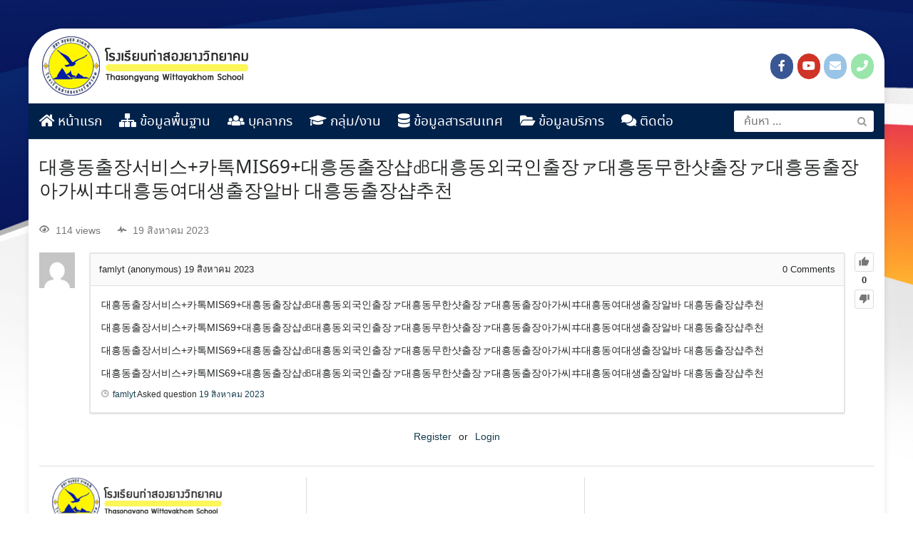

--- FILE ---
content_type: text/css
request_url: https://www.tswschool.ac.th/wp-content/uploads/siteorigin-widgets/sow-social-media-buttons-flat-7b08012126f0.css?ver=5.7.12
body_size: 639
content:
.so-widget-sow-social-media-buttons-flat-7b08012126f0 .social-media-button-container {
  zoom: 1;
  text-align: left;
  /*
	&:after {
		content:"";
		display:inline-block;
		width:100%;
	}
	*/
}
.so-widget-sow-social-media-buttons-flat-7b08012126f0 .social-media-button-container:before {
  content: '';
  display: block;
}
.so-widget-sow-social-media-buttons-flat-7b08012126f0 .social-media-button-container:after {
  content: '';
  display: table;
  clear: both;
}
@media (max-width: 780px) {
  .so-widget-sow-social-media-buttons-flat-7b08012126f0 .social-media-button-container {
    text-align: left;
  }
}
.so-widget-sow-social-media-buttons-flat-7b08012126f0 .sow-social-media-button-facebook-0 {
  color: #ffffff !important;
  background-color: #3a5795;
  border: 1px solid #3a5795;
}
.so-widget-sow-social-media-buttons-flat-7b08012126f0 .sow-social-media-button-facebook-0:visited,
.so-widget-sow-social-media-buttons-flat-7b08012126f0 .sow-social-media-button-facebook-0:active,
.so-widget-sow-social-media-buttons-flat-7b08012126f0 .sow-social-media-button-facebook-0:hover {
  color: #ffffff !important;
}
.so-widget-sow-social-media-buttons-flat-7b08012126f0 .sow-social-media-button-facebook-0.ow-button-hover:hover {
  color: #ffffff;
}
.so-widget-sow-social-media-buttons-flat-7b08012126f0 .sow-social-media-button-facebook-0.ow-button-hover:hover {
  background: #4060a4;
  border-bottom-color: #4060a4;
}
.so-widget-sow-social-media-buttons-flat-7b08012126f0 .sow-social-media-button-youtube-0 {
  color: #ffffff !important;
  background-color: #cf3427;
  border: 1px solid #cf3427;
}
.so-widget-sow-social-media-buttons-flat-7b08012126f0 .sow-social-media-button-youtube-0:visited,
.so-widget-sow-social-media-buttons-flat-7b08012126f0 .sow-social-media-button-youtube-0:active,
.so-widget-sow-social-media-buttons-flat-7b08012126f0 .sow-social-media-button-youtube-0:hover {
  color: #ffffff !important;
}
.so-widget-sow-social-media-buttons-flat-7b08012126f0 .sow-social-media-button-youtube-0.ow-button-hover:hover {
  color: #ffffff;
}
.so-widget-sow-social-media-buttons-flat-7b08012126f0 .sow-social-media-button-youtube-0.ow-button-hover:hover {
  background: #d83f32;
  border-bottom-color: #d83f32;
}
.so-widget-sow-social-media-buttons-flat-7b08012126f0 .sow-social-media-button-email-0 {
  color: #ffffff !important;
  background-color: #99c4e6;
  border: 1px solid #99c4e6;
}
.so-widget-sow-social-media-buttons-flat-7b08012126f0 .sow-social-media-button-email-0:visited,
.so-widget-sow-social-media-buttons-flat-7b08012126f0 .sow-social-media-button-email-0:active,
.so-widget-sow-social-media-buttons-flat-7b08012126f0 .sow-social-media-button-email-0:hover {
  color: #ffffff !important;
}
.so-widget-sow-social-media-buttons-flat-7b08012126f0 .sow-social-media-button-email-0.ow-button-hover:hover {
  color: #ffffff;
}
.so-widget-sow-social-media-buttons-flat-7b08012126f0 .sow-social-media-button-email-0.ow-button-hover:hover {
  background: #a9cdea;
  border-bottom-color: #a9cdea;
}
.so-widget-sow-social-media-buttons-flat-7b08012126f0 .sow-social-media-button-phone-0 {
  color: #ffffff !important;
  background-color: #99e5aa;
  border: 1px solid #99e5aa;
}
.so-widget-sow-social-media-buttons-flat-7b08012126f0 .sow-social-media-button-phone-0:visited,
.so-widget-sow-social-media-buttons-flat-7b08012126f0 .sow-social-media-button-phone-0:active,
.so-widget-sow-social-media-buttons-flat-7b08012126f0 .sow-social-media-button-phone-0:hover {
  color: #ffffff !important;
}
.so-widget-sow-social-media-buttons-flat-7b08012126f0 .sow-social-media-button-phone-0.ow-button-hover:hover {
  color: #ffffff;
}
.so-widget-sow-social-media-buttons-flat-7b08012126f0 .sow-social-media-button-phone-0.ow-button-hover:hover {
  background: #a9e9b8;
  border-bottom-color: #a9e9b8;
}
.so-widget-sow-social-media-buttons-flat-7b08012126f0 .sow-social-media-button {
  display: inline-block;
  font-size: 1em;
  line-height: 1em;
  margin: 0.1em 0.1em 0.1em 0;
  padding: 0.5em 0;
  width: 2em;
  text-align: center;
  vertical-align: middle;
  -webkit-border-radius: 0.25em;
  -moz-border-radius: 0.25em;
  border-radius: 0.25em;
}
.so-widget-sow-social-media-buttons-flat-7b08012126f0 .sow-social-media-button .sow-icon-fontawesome {
  display: inline-block;
  height: 1em;
}